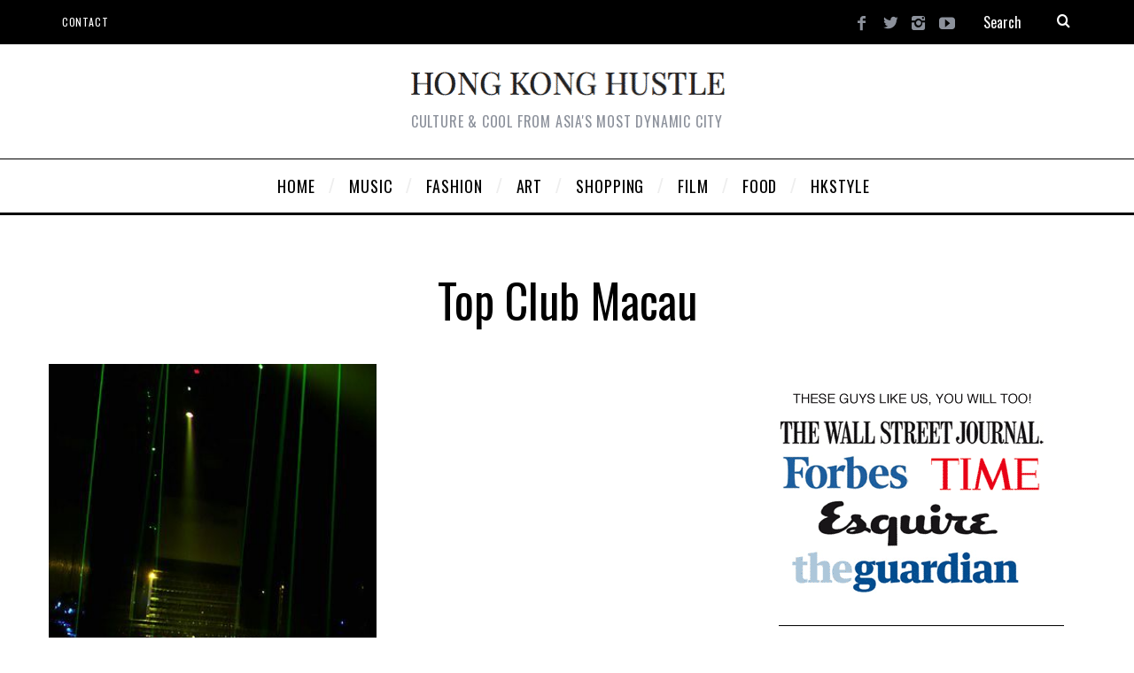

--- FILE ---
content_type: text/html; charset=UTF-8
request_url: https://www.hongkonghustle.com/tag/top-club-macau/
body_size: 15267
content:
<!DOCTYPE html>
<!--[if lt IE 9]><html lang="en-US" class="oldie"><![endif]-->
<!--[if (gte IE 9) | !(IE)]><!--><html lang="en-US" class="modern"><!--<![endif]-->
<head>
<meta charset="UTF-8" />
<meta name="viewport" content="width=device-width, initial-scale=1" />
<!--[if IE]><meta http-equiv='X-UA-Compatible' content='IE=edge,chrome=1'><![endif]-->

	<!-- This site is optimized with the Yoast SEO plugin v15.5 - https://yoast.com/wordpress/plugins/seo/ -->
	<title>top club macau Archives | Hong Kong Hustle</title>
	<meta name="robots" content="noindex, follow" />
	<meta property="og:locale" content="en_US" />
	<meta property="og:type" content="article" />
	<meta property="og:title" content="top club macau Archives | Hong Kong Hustle" />
	<meta property="og:url" content="https://www.hongkonghustle.com/tag/top-club-macau/" />
	<meta property="og:site_name" content="Hong Kong Hustle" />
	<script type="application/ld+json" class="yoast-schema-graph">{"@context":"https://schema.org","@graph":[{"@type":"WebSite","@id":"https://www.hongkonghustle.com/#website","url":"https://www.hongkonghustle.com/","name":"Hong Kong Hustle","description":"Culture &amp; Cool from Asia&#039;s most dynamic city","potentialAction":[{"@type":"SearchAction","target":"https://www.hongkonghustle.com/?s={search_term_string}","query-input":"required name=search_term_string"}],"inLanguage":"en-US"},{"@type":"CollectionPage","@id":"https://www.hongkonghustle.com/tag/top-club-macau/#webpage","url":"https://www.hongkonghustle.com/tag/top-club-macau/","name":"top club macau Archives | Hong Kong Hustle","isPartOf":{"@id":"https://www.hongkonghustle.com/#website"},"inLanguage":"en-US","potentialAction":[{"@type":"ReadAction","target":["https://www.hongkonghustle.com/tag/top-club-macau/"]}]}]}</script>
	<!-- / Yoast SEO plugin. -->


<link rel='dns-prefetch' href='//www.hongkonghustle.com' />
<link rel='dns-prefetch' href='//fonts.googleapis.com' />
<link rel='dns-prefetch' href='//s.w.org' />
<link rel='preconnect' href='https://fonts.gstatic.com' crossorigin />
<link rel="alternate" type="application/rss+xml" title="Hong Kong Hustle &raquo; Feed" href="https://www.hongkonghustle.com/feed/" />
<link rel="alternate" type="application/rss+xml" title="Hong Kong Hustle &raquo; Comments Feed" href="https://www.hongkonghustle.com/comments/feed/" />
<link rel="alternate" type="text/calendar" title="Hong Kong Hustle &raquo; iCal Feed" href="https://www.hongkonghustle.com/events/?ical=1" />
<link rel="alternate" type="application/rss+xml" title="Hong Kong Hustle &raquo; top club macau Tag Feed" href="https://www.hongkonghustle.com/tag/top-club-macau/feed/" />
		<script type="text/javascript">
			window._wpemojiSettings = {"baseUrl":"https:\/\/s.w.org\/images\/core\/emoji\/13.0.0\/72x72\/","ext":".png","svgUrl":"https:\/\/s.w.org\/images\/core\/emoji\/13.0.0\/svg\/","svgExt":".svg","source":{"concatemoji":"https:\/\/www.hongkonghustle.com\/wp-includes\/js\/wp-emoji-release.min.js?ver=932edce6f62bddf353671b5eabbd5d88"}};
			!function(e,a,t){var n,r,o,i=a.createElement("canvas"),p=i.getContext&&i.getContext("2d");function s(e,t){var a=String.fromCharCode;p.clearRect(0,0,i.width,i.height),p.fillText(a.apply(this,e),0,0);e=i.toDataURL();return p.clearRect(0,0,i.width,i.height),p.fillText(a.apply(this,t),0,0),e===i.toDataURL()}function c(e){var t=a.createElement("script");t.src=e,t.defer=t.type="text/javascript",a.getElementsByTagName("head")[0].appendChild(t)}for(o=Array("flag","emoji"),t.supports={everything:!0,everythingExceptFlag:!0},r=0;r<o.length;r++)t.supports[o[r]]=function(e){if(!p||!p.fillText)return!1;switch(p.textBaseline="top",p.font="600 32px Arial",e){case"flag":return s([127987,65039,8205,9895,65039],[127987,65039,8203,9895,65039])?!1:!s([55356,56826,55356,56819],[55356,56826,8203,55356,56819])&&!s([55356,57332,56128,56423,56128,56418,56128,56421,56128,56430,56128,56423,56128,56447],[55356,57332,8203,56128,56423,8203,56128,56418,8203,56128,56421,8203,56128,56430,8203,56128,56423,8203,56128,56447]);case"emoji":return!s([55357,56424,8205,55356,57212],[55357,56424,8203,55356,57212])}return!1}(o[r]),t.supports.everything=t.supports.everything&&t.supports[o[r]],"flag"!==o[r]&&(t.supports.everythingExceptFlag=t.supports.everythingExceptFlag&&t.supports[o[r]]);t.supports.everythingExceptFlag=t.supports.everythingExceptFlag&&!t.supports.flag,t.DOMReady=!1,t.readyCallback=function(){t.DOMReady=!0},t.supports.everything||(n=function(){t.readyCallback()},a.addEventListener?(a.addEventListener("DOMContentLoaded",n,!1),e.addEventListener("load",n,!1)):(e.attachEvent("onload",n),a.attachEvent("onreadystatechange",function(){"complete"===a.readyState&&t.readyCallback()})),(n=t.source||{}).concatemoji?c(n.concatemoji):n.wpemoji&&n.twemoji&&(c(n.twemoji),c(n.wpemoji)))}(window,document,window._wpemojiSettings);
		</script>
		<style type="text/css">
img.wp-smiley,
img.emoji {
	display: inline !important;
	border: none !important;
	box-shadow: none !important;
	height: 1em !important;
	width: 1em !important;
	margin: 0 .07em !important;
	vertical-align: -0.1em !important;
	background: none !important;
	padding: 0 !important;
}
</style>
	<link rel='stylesheet' id='tribe-common-skeleton-style-css'  href='https://www.hongkonghustle.com/wp-content/plugins/the-events-calendar/common/src/resources/css/common-skeleton.min.css?ver=4.10.2' type='text/css' media='all' />
<link rel='stylesheet' id='tribe-tooltip-css'  href='https://www.hongkonghustle.com/wp-content/plugins/the-events-calendar/common/src/resources/css/tooltip.min.css?ver=4.10.2' type='text/css' media='all' />
<link rel='stylesheet' id='wp-block-library-css'  href='https://www.hongkonghustle.com/wp-includes/css/dist/block-library/style.min.css?ver=932edce6f62bddf353671b5eabbd5d88' type='text/css' media='all' />
<style id='wp-block-library-inline-css' type='text/css'>
.has-text-align-justify{text-align:justify;}
</style>
<link rel='stylesheet' id='sc-frontend-style-css'  href='https://www.hongkonghustle.com/wp-content/plugins/shortcodes-indep/css/frontend-style.css?ver=932edce6f62bddf353671b5eabbd5d88' type='text/css' media='all' />
<link rel='stylesheet' id='main-style-css'  href='https://www.hongkonghustle.com/wp-content/themes/simplemag/style.css?ver=932edce6f62bddf353671b5eabbd5d88' type='text/css' media='all' />
<link rel='stylesheet' id='woodojo_tabs-css'  href='https://www.hongkonghustle.com/wp-content/plugins/woodojo/bundled/woodojo-tabs/assets/css/style.css?ver=932edce6f62bddf353671b5eabbd5d88' type='text/css' media='all' />
<link rel="preload" as="style" href="https://fonts.googleapis.com/css?family=Oswald%7CLato&#038;display=swap&#038;ver=1609206769" /><link rel="stylesheet" href="https://fonts.googleapis.com/css?family=Oswald%7CLato&#038;display=swap&#038;ver=1609206769" media="print" onload="this.media='all'"><noscript><link rel="stylesheet" href="https://fonts.googleapis.com/css?family=Oswald%7CLato&#038;display=swap&#038;ver=1609206769" /></noscript><link rel='stylesheet' id='jetpack_css-css'  href='https://www.hongkonghustle.com/wp-content/plugins/jetpack/css/jetpack.css?ver=9.2.4' type='text/css' media='all' />
<script type='text/javascript' src='https://www.hongkonghustle.com/wp-includes/js/jquery/jquery.js?ver=1.12.4-wp' id='jquery-core-js'></script>
<script type='text/javascript' src='https://www.hongkonghustle.com/wp-content/plugins/woodojo/bundled/woodojo-tabs/assets/js/functions.js?ver=1.0.0' id='woodojo_tabs-js'></script>
<script type='text/javascript' src='https://www.hongkonghustle.com/wp-content/plugins/google-analyticator/external-tracking.min.js?ver=6.5.4' id='ga-external-tracking-js'></script>
<link rel="https://api.w.org/" href="https://www.hongkonghustle.com/wp-json/" /><link rel="alternate" type="application/json" href="https://www.hongkonghustle.com/wp-json/wp/v2/tags/3586" /><link rel="EditURI" type="application/rsd+xml" title="RSD" href="https://www.hongkonghustle.com/xmlrpc.php?rsd" />
<link rel="wlwmanifest" type="application/wlwmanifest+xml" href="https://www.hongkonghustle.com/wp-includes/wlwmanifest.xml" /> 

<meta name="framework" content="Redux 4.1.24" /><meta name="tec-api-version" content="v1"><meta name="tec-api-origin" content="https://www.hongkonghustle.com"><link rel="https://theeventscalendar.com/" href="https://www.hongkonghustle.com/wp-json/tribe/events/v1/events/?tags=top-club-macau" /><style type="text/css">
.header .logo{max-width:360px;}
.lines-button .lines, .lines-button .lines:after, .lines-button .lines:before{background:#ffffff;}
.top-strip .search-form input,.top-strip .search-form button,.top-strip .mobile-search-button{color:#ffffff}
.main-menu .sub-links .active-link,
.main-menu .mega-menu-item:hover .item-title a,
.main-menu > ul > .sub-menu-columns > .sub-menu > .sub-links > li > a {color:#ffcc0d;}
.main-menu .sub-menu-two-columns > .sub-menu > .sub-links li a:after {background-color:#ffcc0d;}
.main-menu .posts-loading:after {border-top-color:#ffcc0d;border-bottom-color:#ffcc0d;}
.secondary-menu ul > li:hover > a {color:#ffcc0d;}
.main-menu > ul > .link-arrow > a:after {border-color:transparent transparent #ffcc0d;}
.main-menu > ul > li > .sub-menu {border-top-color:#ffcc0d;}
.main-menu .mega-menu-container .mega-menu-posts-title:hover:after{color:#ffffff;}
.modern .content-over-image-tint .entry-image:before,
.modern .content-over-image-tint.full-width-image:before{opacity:0.0;}
.modern .content-over-image-tint:hover .entry-image:before,
.modern .content-over-image-tint.full-width-image:hover:before,
.modern .content-over-image-tint .gallery-item:not(.slick-active) .entry-image:before{opacity:0.7;}
.sidebar .widget{border-bottom:1px solid #000;}
.footer-sidebar .widget_rss li:after,
.footer-sidebar .widget_pages li:after,
.footer-sidebar .widget_nav_menu li:after,
.footer-sidebar .widget_categories ul li:after,
.footer-sidebar .widget_recent_entries li:after,
.footer-sidebar .widget_recent_comments li:after{background-color:#585b61;}
.entry-title {text-transform:capitalize;}
@media only screen and (min-width: 960px) {.full-width-media .gallery-carousel,.full-width-media .gallery-carousel .gallery-item{height:580px;}}
/* Custom CSS */
.global-sliders {
opacity: 1.0 !important;
}

.posts-slider .entry-title {
visibility: hidden;
}
</style>
<link rel="icon" href="https://www.hongkonghustle.com/wp-content/uploads/2017/03/cropped-hong-kong-hustle-hongkonghustle-logo-2-32x32.gif" sizes="32x32" />
<link rel="icon" href="https://www.hongkonghustle.com/wp-content/uploads/2017/03/cropped-hong-kong-hustle-hongkonghustle-logo-2-192x192.gif" sizes="192x192" />
<link rel="apple-touch-icon" href="https://www.hongkonghustle.com/wp-content/uploads/2017/03/cropped-hong-kong-hustle-hongkonghustle-logo-2-180x180.gif" />
<meta name="msapplication-TileImage" content="https://www.hongkonghustle.com/wp-content/uploads/2017/03/cropped-hong-kong-hustle-hongkonghustle-logo-2-270x270.gif" />
<!-- Google Analytics Tracking by Google Analyticator 6.5.4: http://www.videousermanuals.com/google-analyticator/ -->
<script type="text/javascript">
    var analyticsFileTypes = [''];
    var analyticsSnippet = 'disabled';
    var analyticsEventTracking = 'enabled';
</script>
<script type="text/javascript">
	(function(i,s,o,g,r,a,m){i['GoogleAnalyticsObject']=r;i[r]=i[r]||function(){
	(i[r].q=i[r].q||[]).push(arguments)},i[r].l=1*new Date();a=s.createElement(o),
	m=s.getElementsByTagName(o)[0];a.async=1;a.src=g;m.parentNode.insertBefore(a,m)
	})(window,document,'script','//www.google-analytics.com/analytics.js','ga');
	ga('create', 'UA-1689596-1', 'auto');

	ga('set', 'anonymizeIp', true);
 
	ga('send', 'pageview');
</script>
<style id="ti_option-dynamic-css" title="dynamic-css" class="redux-options-output">.menu-item a, .entry-meta, .see-more span, .read-more, .read-more-link, .nav-title, .related-posts-tabs li a, #submit, input, textarea, .copyright, .copyright a{font-family:Oswald;font-weight:normal;font-style:normal;font-display:swap;}.secondary-menu > ul > li{font-size:12px;font-display:swap;}.main-menu > ul > li{font-size:18px;font-display:swap;}h1, h2, h3, h4, h5, h6, .main-menu .item-title a, .widget_pages, .widget_categories, .widget_nav_menu, .tagline, .sub-title, .entry-note, .manual-excerpt, .single-post.ltr:not(.woocommerce) .entry-content > p:first-of-type:first-letter, .sc-dropcap, .single-author-box .vcard, .comment-author, .comment-meta, .comment-reply-link, #respond label, #wp-calendar tbody, .latest-reviews .score-line i, .score-box .total{font-family:Oswald;font-weight:normal;font-style:normal;font-display:swap;}.section-title, .classic-layout .entry-title{font-size:48px;font-display:swap;}.entries .post-item .entry-title, .media-post-item .entry-title{font-size:24px;font-display:swap;}.page-title{font-size:52px;font-display:swap;}body, p{font-family:Lato;font-weight:normal;font-style:normal;font-display:swap;}.page .entry-content, .single .entry-content, .home-section div.entry-summary{line-height:28px;font-size:18px;font-display:swap;}.score-line, .rating-total-indicator .sides span, .widget_ti_most_commented span{background-color:#ffffff;}.comment-list .bypostauthor .avatar, .post-item .content-loading .load-media-content:before, .media-posts .content-loading .load-media-content:before, .post-item .content-loading .load-media-content:after, .media-posts .content-loading .load-media-content:after{border-color:#ffffff;}.widget_ti_most_commented span i:before{border-top-color:#ffffff;}.score-line span i, .widget_ti_most_commented span i{color:#000000;}#masthead{background-color:#ffffff;}.top-strip, .secondary-menu .sub-menu, .top-strip .search-form input[type="text"], .top-strip .social li ul{background-color:#000000;}.top-strip{border-bottom:0px solid #000;}.secondary-menu a{color:#ffffff;}.secondary-menu a:hover{color:#ffcc0d;}.top-strip .social li a{color:#8c919b;}.main-menu-container,.sticky-active .main-menu-fixed{background-color:#ffffff;}.main-menu > ul > li{color:#000;}.main-menu > ul > li:hover{color:#333;}.main-menu > ul > li > a > span:after{color:#eeeeee;}.main-menu-container{border-top:1px solid #000;}.main-menu-container{border-bottom:3px solid #000;}.main-menu .sub-menu{background-color:#000000;}.main-menu .sub-menu li a, .main-menu .mega-menu-container .mega-menu-posts-title{color:#ffffff;}.main-menu .sub-menu li a:hover, .main-menu .mega-menu-container .mega-menu-posts-title:hover{color:#ffcc0d;}.modern .content-over-image-tint .entry-image:before, .modern .content-over-image-tint.full-width-image:before{background-color:transparent;}.sidebar{border-top:1px none #000;border-bottom:1px none #000;border-left:1px none #000;border-right:1px none #000;}.slide-dock{background-color:#000000;}.slide-dock h3, .slide-dock p{color:#000000;}.slide-dock .entry-meta a, .slide-dock h4 a{color:#000000;}.footer-sidebar, .footer-sidebar .widget_ti_most_commented li a, .footer-sidebar .widget-slider .widget-post-details .widget-post-category, .footer-sidebar .widget-posts-classic-entries .widget-post-details .widget-post-category, .footer-sidebar .widget-posts-entries .widget-post-item:not(:nth-child(1)) .widget-post-details{background-color:#242628;}.footer-sidebar .widget_ti_latest_comments .comment-text:after{border-bottom-color:#242628;}.footer-sidebar .widget_ti_most_commented span i{color:#242628;}.footer-sidebar .widget h3{color:#ffcc0d;}.footer-sidebar .rating-total-indicator .sides span, .footer-sidebar .widget_ti_most_commented span{background-color:#ffcc0d;}.footer-sidebar .widget_ti_most_commented span i:before{border-top-color:#ffcc0d;}.footer-sidebar, .footer-sidebar button, .footer-sidebar select, .footer-sidebar input,  .footer-sidebar input[type="submit"]{color:#8c919b;}.footer-sidebar input, .footer-sidebar select, .footer-sidebar input[type="submit"]{border-color:#8c919b;}.footer-sidebar .widget_ti_latest_comments .comment-text:before{border-bottom-color:#8c919b;}.footer-sidebar .widget a{color:#8c919b;}.footer-sidebar .widget a:hover{color:#ffcc0d;}.widget-area-2, .widget-area-3, .footer-sidebar .widget{border-top:1px dotted #585b61;border-bottom:1px dotted #585b61;border-left:1px dotted #585b61;border-right:1px dotted #585b61;}.full-width-sidebar{background-color:#ffffff;}.full-width-sidebar, .full-width-sidebar a{color:#000000;}.copyright{background-color:#222222;}.copyright, .copyright a{color:#8c919b;}</style></head>

<body data-rsssl=1 class="archive tag tag-top-club-macau tag-3586 tribe-no-js ltr layout-full">
    
    <section class="no-print top-strip">
        
                
        <div class="wrapper clearfix">

            
<div class="search-form">
    <form method="get" id="searchform" action="https://www.hongkonghustle.com/" role="search">
        <input type="text" name="s" id="s" value="Search" onfocus="if(this.value=='Search')this.value='';" onblur="if(this.value=='')this.value='Search';" />
        <button type="submit">
            <i class="icomoon-search"></i>
        </button>
    </form>
    
    <div class="mobile-search-button"></div>
</div><ul class="social">
		<li><a href="#" class="icomoon-share social-share-link"></a>
			<ul><li><a href="https://www.facebook.com/hongkonghustle" class="icomoon-facebook" target="_blank"></a></li><li><a href="https://twitter.com/hongkonghustle/" class="icomoon-twitter" target="_blank"></a></li><li><a href="https://www.instagram.com/hongkonghustle/" class="icomoon-instagram" target="_blank"></a></li><li><a href="https://www.youtube.com/user/HongKongHustle/videos" class="icomoon-youtube" target="_blank"></a></li>		</ul>
		</li>
	</ul>
            
            <nav class="secondary-menu"><ul id="menu-hustlesecond" class="menu"><li id="menu-item-22193" class="menu-item menu-item-type-post_type menu-item-object-page menu-item-22193"><a href="https://www.hongkonghustle.com/contact/">Contact</a></li>
</ul></nav>
            <a href="#" id="mobile-menu-toggle" class="lines-button">
                <span class="lines"></span>
            </a>

        </div><!-- .wrapper -->
        
    </section><!-- .top-strip -->
    

    <section id="site">
        
                <div id="pageslide" class="mobilewhite"><!-- Sidebar in Mobile View --></div>
        
        <div class="site-content">
    
            <header id="masthead" role="banner" class="clearfix">
                
                                <div id="branding" class="anmtd">
                    <div class="wrapper">
                    
<div class="header header-default">
            <a class="logo" href="https://www.hongkonghustle.com">
            <img src="https://www.hongkonghustle.com/wp-content/uploads/2014/12/hongkonghustle-hk-hong-kong-best-blog.png" alt="Hong Kong Hustle - Culture &amp; Cool from Asia&#039;s most dynamic city" width="360" height="30" />
        </a><!-- Logo -->
    
        <span class="tagline">Culture &amp; Cool from Asia&#039;s most dynamic city</span>
    </div><!-- .header-default -->                    </div><!-- .wrapper -->
                </div><!-- #branding -->
                                
				<div class="no-print anmtd main-menu-container" role="navigation"><nav class="wrapper main-menu"><ul id="menu-hustletop" class="menu"><li id="menu-item-5084" class="HOMESLICE menu-item menu-item-type-custom menu-item-object-custom"><a href="https://hongkonghustle.com/"><span>HOME</span></a></li>
<li id="menu-item-5087" class="menu-item menu-item-type-taxonomy menu-item-object-category"><a href="https://www.hongkonghustle.com/category/music/"><span>MUSIC</span></a><div class="sub-menu"><div class="sub-posts"><div class="mega-menu-container"><ul class="mega-menu-posts">
                                        <li class="mega-menu-item">
                                            <figure>
                                                <a href="https://www.hongkonghustle.com/music/24946/outlook-music-festival-hong-kong-hk/"><img src="https://www.hongkonghustle.com/wp-content/uploads/2017/04/outlook-music-festival-hk-hong-kong-2017-ticket-370x247.gif" alt="Outlook Music Festival returns in May 2017!" width="370" height="247" /></a>
                                            </figure>
                                            <div class="item-title">
                                                <a href="https://www.hongkonghustle.com/music/24946/outlook-music-festival-hong-kong-hk/">Outlook Music Festival returns in May 2017!</a>
                                            </div>
                                        </li>
                                        <li class="mega-menu-item">
                                            <figure>
                                                <a href="https://www.hongkonghustle.com/music/24724/pharcyde-hk-hong-kong/"><img src="https://www.hongkonghustle.com/wp-content/uploads/2017/04/pharcyde-bizarre-ride-hk-hong_kong-hop-hop-fly-3-370x247.jpg" alt="Hip Hop legends The Pharcyde at FLY!" width="370" height="247" /></a>
                                            </figure>
                                            <div class="item-title">
                                                <a href="https://www.hongkonghustle.com/music/24724/pharcyde-hk-hong-kong/">Hip Hop legends The Pharcyde at FLY!</a>
                                            </div>
                                        </li>
                                        <li class="mega-menu-item">
                                            <figure>
                                                <a href="https://www.hongkonghustle.com/music/24680/sonar-hong-kong-music-festival-hk/"><img src="https://www.hongkonghustle.com/wp-content/uploads/2017/03/sonar-hong-kong-hk-music-festival-2017-ticket-330x220.gif" alt="Sonar Hong Kong debuts April 1st!" width="330" height="220" /></a>
                                            </figure>
                                            <div class="item-title">
                                                <a href="https://www.hongkonghustle.com/music/24680/sonar-hong-kong-music-festival-hk/">Sonar Hong Kong debuts April 1st!</a>
                                            </div>
                                        </li></ul></div></div></div>
</li>
<li id="menu-item-5088" class="menu-item menu-item-type-taxonomy menu-item-object-category"><a href="https://www.hongkonghustle.com/category/fashion/"><span>FASHION</span></a><div class="sub-menu"><div class="sub-posts"><div class="mega-menu-container"><ul class="mega-menu-posts">
                                        <li class="mega-menu-item">
                                            <figure>
                                                <a href="https://www.hongkonghustle.com/fashion/24545/kim-jones-lv-louis-vuitton-pop-up/"><img src="https://www.hongkonghustle.com/wp-content/uploads/2017/03/kim-jones-louis-vuitton-chapman-brothers-supreme-hk-hong-kong-china-330x220.jpg" alt="Kim Jones presides at Louis Vuitton pop-up!" width="330" height="220" /></a>
                                            </figure>
                                            <div class="item-title">
                                                <a href="https://www.hongkonghustle.com/fashion/24545/kim-jones-lv-louis-vuitton-pop-up/">Kim Jones presides at Louis Vuitton pop-up!</a>
                                            </div>
                                        </li>
                                        <li class="mega-menu-item">
                                            <figure>
                                                <a href="https://www.hongkonghustle.com/fashion/23936/lane-crawford-next-new/"><img src="https://www.hongkonghustle.com/wp-content/uploads/2016/03/lane-crawford-next-new-hk-china-2016-hong-kong-1-330x220.jpg" alt="Lane Crawford &#8211; Next New &#8211; Wants You!" width="330" height="220" /></a>
                                            </figure>
                                            <div class="item-title">
                                                <a href="https://www.hongkonghustle.com/fashion/23936/lane-crawford-next-new/">Lane Crawford &#8211; Next New &#8211; Wants You!</a>
                                            </div>
                                        </li>
                                        <li class="mega-menu-item">
                                            <figure>
                                                <a href="https://www.hongkonghustle.com/fashion/23823/woaw-store-hk-midwest-vintage/"><img src="https://www.hongkonghustle.com/wp-content/uploads/2016/01/WoawWest-woaw-store-hong-kong-hk-kevin-poon-midwest-330x220.jpg" alt="Woaw x Midwest &#8211;  WoawWest collection" width="330" height="220" /></a>
                                            </figure>
                                            <div class="item-title">
                                                <a href="https://www.hongkonghustle.com/fashion/23823/woaw-store-hk-midwest-vintage/">Woaw x Midwest &#8211;  WoawWest collection</a>
                                            </div>
                                        </li></ul></div></div></div>
</li>
<li id="menu-item-5089" class="menu-item menu-item-type-taxonomy menu-item-object-category"><a href="https://www.hongkonghustle.com/category/art-design/"><span>ART</span></a><div class="sub-menu"><div class="sub-posts"><div class="mega-menu-container"><ul class="mega-menu-posts">
                                        <li class="mega-menu-item">
                                            <figure>
                                                <a href="https://www.hongkonghustle.com/art-design/24585/stretch-armstrong-no-sleep-book/"><img src="https://www.hongkonghustle.com/wp-content/uploads/2017/03/stretch-armstrong-no-sleep-book-ny-nightlife-nyc-new-york-club-330x220.jpg" alt="NY nightlife legends on club culture of the 80&#8217;s &#038; 90&#8217;s!" width="330" height="220" /></a>
                                            </figure>
                                            <div class="item-title">
                                                <a href="https://www.hongkonghustle.com/art-design/24585/stretch-armstrong-no-sleep-book/">NY nightlife legends on club culture of the 80&#8217;s &#038; 90&#8217;s!</a>
                                            </div>
                                        </li>
                                        <li class="mega-menu-item">
                                            <figure>
                                                <a href="https://www.hongkonghustle.com/art-design/24556/simon-birch-14th-factory/"><img src="https://www.hongkonghustle.com/wp-content/uploads/2017/03/simon-birch-14th-factory-art-exhibit-los-angeles-LA-HK-2-330x220.jpg" alt="Simon Birch&#8217;s 14th Factory launching in L.A.!" width="330" height="220" /></a>
                                            </figure>
                                            <div class="item-title">
                                                <a href="https://www.hongkonghustle.com/art-design/24556/simon-birch-14th-factory/">Simon Birch&#8217;s 14th Factory launching in L.A.!</a>
                                            </div>
                                        </li>
                                        <li class="mega-menu-item">
                                            <figure>
                                                <a href="https://www.hongkonghustle.com/art-design/24233/paul-sunga-photographer-exhibit/"><img src="https://www.hongkonghustle.com/wp-content/uploads/2016/09/paul-sunga-s-photographer-hong-kong-hk-worth-it-exhibit-photo-673-330x220.jpg" alt="&#8220;Worth It&#8221; photo exhibit by Paul S. &#8211; Thursday!" width="330" height="220" /></a>
                                            </figure>
                                            <div class="item-title">
                                                <a href="https://www.hongkonghustle.com/art-design/24233/paul-sunga-photographer-exhibit/">&#8220;Worth It&#8221; photo exhibit by Paul S. &#8211; Thursday!</a>
                                            </div>
                                        </li></ul></div></div></div>
</li>
<li id="menu-item-5091" class="menu-item menu-item-type-taxonomy menu-item-object-category"><a href="https://www.hongkonghustle.com/category/shopping/"><span>SHOPPING</span></a><div class="sub-menu"><div class="sub-posts"><div class="mega-menu-container"><ul class="mega-menu-posts">
                                        <li class="mega-menu-item">
                                            <figure>
                                                <a href="https://www.hongkonghustle.com/shopping/24279/dji-flagship-store-hong-kong-hk/"><img src="https://www.hongkonghustle.com/wp-content/uploads/2016/09/DJI-hong-kong-flagship-store-hk-address-535-jaffe-road-causeway-bay-330x220.jpg" alt="DJI Hong Kong flagship store landing in Causeway Bay!" width="330" height="220" /></a>
                                            </figure>
                                            <div class="item-title">
                                                <a href="https://www.hongkonghustle.com/shopping/24279/dji-flagship-store-hong-kong-hk/">DJI Hong Kong flagship store landing in Causeway Bay!</a>
                                            </div>
                                        </li>
                                        <li class="mega-menu-item">
                                            <figure>
                                                <a href="https://www.hongkonghustle.com/shopping/23498/hitchhike-hk-the-pulse-hong-kong/"><img src="https://www.hongkonghustle.com/wp-content/uploads/2015/09/Hitchhike-hk-hong-kong-pulse-market-festival-330x220.gif" alt="Hitchhike HK takes over The Pulse!" width="330" height="220" /></a>
                                            </figure>
                                            <div class="item-title">
                                                <a href="https://www.hongkonghustle.com/shopping/23498/hitchhike-hk-the-pulse-hong-kong/">Hitchhike HK takes over The Pulse!</a>
                                            </div>
                                        </li>
                                        <li class="mega-menu-item">
                                            <figure>
                                                <a href="https://www.hongkonghustle.com/shopping/22006/page-one-book-store-harbour-city-hk/"><img src="https://www.hongkonghustle.com/wp-content/uploads/2014/11/page-one-bookstore-hk-hong-kong-book-330x220.jpg" alt="Page One Harbour City &#8211; bookstore of the future?" width="330" height="220" /></a>
                                            </figure>
                                            <div class="item-title">
                                                <a href="https://www.hongkonghustle.com/shopping/22006/page-one-book-store-harbour-city-hk/">Page One Harbour City &#8211; bookstore of the future?</a>
                                            </div>
                                        </li></ul></div></div></div>
</li>
<li id="menu-item-5092" class="menu-item menu-item-type-taxonomy menu-item-object-category"><a href="https://www.hongkonghustle.com/category/movies/"><span>FILM</span></a><div class="sub-menu"><div class="sub-posts"><div class="mega-menu-container"><ul class="mega-menu-posts">
                                        <li class="mega-menu-item">
                                            <figure>
                                                <a href="https://www.hongkonghustle.com/movies/23786/g-dragon-wong-kar-wai-film/"><img src="https://www.hongkonghustle.com/wp-content/uploads/2016/01/g-dragon-wong-kar-wai-movie-film-gd-big-bang-k-pop-2-330x220.jpg" alt="G-Dragon x Wong Kar Wai?" width="330" height="220" /></a>
                                            </figure>
                                            <div class="item-title">
                                                <a href="https://www.hongkonghustle.com/movies/23786/g-dragon-wong-kar-wai-film/">G-Dragon x Wong Kar Wai?</a>
                                            </div>
                                        </li>
                                        <li class="mega-menu-item">
                                            <figure>
                                                <a href="https://www.hongkonghustle.com/movies/23655/volcom-psychic-migrations-film-premier/"><img src="https://www.hongkonghustle.com/wp-content/uploads/2015/11/volcom-psychic-migrations-hong-kong-premier-hk-1050-330x220.jpg" alt="Volcom&#8217;s &#8220;Psychic Migrations&#8221; film premier!" width="330" height="220" /></a>
                                            </figure>
                                            <div class="item-title">
                                                <a href="https://www.hongkonghustle.com/movies/23655/volcom-psychic-migrations-film-premier/">Volcom&#8217;s &#8220;Psychic Migrations&#8221; film premier!</a>
                                            </div>
                                        </li>
                                        <li class="mega-menu-item">
                                            <figure>
                                                <a href="https://www.hongkonghustle.com/movies/15776/bends-flora-lau-hong-kong-movie-hk-carina-chen-kun-christopher-doyle/"><img src="https://www.hongkonghustle.com/wp-content/uploads/2013/11/Carina-lau-bends-movie-hong-kong-hk-film-330x220.jpg" alt="Exclusive interview with &#8220;Bends&#8221; director Flora Lau" width="330" height="220" /></a>
                                            </figure>
                                            <div class="item-title">
                                                <a href="https://www.hongkonghustle.com/movies/15776/bends-flora-lau-hong-kong-movie-hk-carina-chen-kun-christopher-doyle/">Exclusive interview with &#8220;Bends&#8221; director Flora Lau</a>
                                            </div>
                                        </li></ul></div></div></div>
</li>
<li id="menu-item-5093" class="menu-item menu-item-type-taxonomy menu-item-object-category"><a href="https://www.hongkonghustle.com/category/food/"><span>FOOD</span></a><div class="sub-menu"><div class="sub-posts"><div class="mega-menu-container"><ul class="mega-menu-posts">
                                        <li class="mega-menu-item">
                                            <figure>
                                                <a href="https://www.hongkonghustle.com/food/21981/hong-kong-style-bbq-hk/"><img src="https://www.hongkonghustle.com/wp-content/uploads/2014/10/hk-style-bbq-hong-kong-665-330x220.jpg" alt="What&#8217;s a Hong Kong style BBQ?" width="330" height="220" /></a>
                                            </figure>
                                            <div class="item-title">
                                                <a href="https://www.hongkonghustle.com/food/21981/hong-kong-style-bbq-hk/">What&#8217;s a Hong Kong style BBQ?</a>
                                            </div>
                                        </li>
                                        <li class="mega-menu-item">
                                            <figure>
                                                <a href="https://www.hongkonghustle.com/food/18206/soho-macau-city-of-dreams-din-tai-fung/"><img src="https://www.hongkonghustle.com/wp-content/uploads/2014/08/soho-macau-city-of-dreams-din-tai-fung-macao-330x220.jpg" alt="Macau&#8217;s new dining destination? SOHO!" width="330" height="220" /></a>
                                            </figure>
                                            <div class="item-title">
                                                <a href="https://www.hongkonghustle.com/food/18206/soho-macau-city-of-dreams-din-tai-fung/">Macau&#8217;s new dining destination? SOHO!</a>
                                            </div>
                                        </li>
                                        <li class="mega-menu-item">
                                            <figure>
                                                <a href="https://www.hongkonghustle.com/food/17562/hello-kitty-40th-anniversary-ramen-iroha-pop-up/"><img src="https://www.hongkonghustle.com/wp-content/uploads/2014/04/hello-kitty-ramen-hong-kong-pop-up-40th-anniversary-330x220.jpg" alt="Hello Kitty fans invade Causeway Bay!" width="330" height="220" /></a>
                                            </figure>
                                            <div class="item-title">
                                                <a href="https://www.hongkonghustle.com/food/17562/hello-kitty-40th-anniversary-ramen-iroha-pop-up/">Hello Kitty fans invade Causeway Bay!</a>
                                            </div>
                                        </li></ul></div></div></div>
</li>
<li id="menu-item-5940" class="HKSTYLE menu-item menu-item-type-taxonomy menu-item-object-category menu-item-has-children"><a href="https://www.hongkonghustle.com/category/hkstyle/"><span>HKSTYLE</span></a><div class="sub-menu"><div class="sub-posts"><div class="mega-menu-container"><ul class="mega-menu-posts">
                                        <li class="mega-menu-item">
                                            <figure>
                                                <a href="https://www.hongkonghustle.com/top-tourist-pick/6812/hong-kong-best-walks-romantic-hk-the-peak-tram-avenue-of-stars-west-kowloon-elements-mtr-station/"><img src="https://www.hongkonghustle.com/wp-content/uploads/2013/03/the_peak_walk_hong_kong_hk_best_romantic_spots-330x220.jpg" alt="Top 3 romantic city walks!" width="330" height="220" /></a>
                                            </figure>
                                            <div class="item-title">
                                                <a href="https://www.hongkonghustle.com/top-tourist-pick/6812/hong-kong-best-walks-romantic-hk-the-peak-tram-avenue-of-stars-west-kowloon-elements-mtr-station/">Top 3 romantic city walks!</a>
                                            </div>
                                        </li>
                                        <li class="mega-menu-item">
                                            <figure>
                                                <a href="https://www.hongkonghustle.com/local-culture/6634/cny-chinese-new-year-hong-kong-hk-victoria-park-lunar-fair-flower-market-causeway-bay-2013-apps-cushion-pillow-instagram/"><img src="https://www.hongkonghustle.com/wp-content/uploads/2013/02/instagram_facebook_cushion_pillow_cny_hk_2013-330x220.jpg" alt="Instagram cushion? Facebook pillow? CNY Hong Kong 2013!" width="330" height="220" /></a>
                                            </figure>
                                            <div class="item-title">
                                                <a href="https://www.hongkonghustle.com/local-culture/6634/cny-chinese-new-year-hong-kong-hk-victoria-park-lunar-fair-flower-market-causeway-bay-2013-apps-cushion-pillow-instagram/">Instagram cushion? Facebook pillow? CNY Hong Kong 2013!</a>
                                            </div>
                                        </li>
                                        <li class="mega-menu-item">
                                            <figure>
                                                <a href="https://www.hongkonghustle.com/local-culture/4998/gregory-kane-so-long-my-hong-kong-short-film-hk-tourist-attractions-every-day-life-swan-song/"><img src="https://www.hongkonghustle.com/wp-content/uploads/2012/11/so_long_my_hong_kong_gregory_kane_movie-330x220.jpg" alt="&#8220;So Long, My Hong Kong&#8221; by Gregory Kane" width="330" height="220" /></a>
                                            </figure>
                                            <div class="item-title">
                                                <a href="https://www.hongkonghustle.com/local-culture/4998/gregory-kane-so-long-my-hong-kong-short-film-hk-tourist-attractions-every-day-life-swan-song/">&#8220;So Long, My Hong Kong&#8221; by Gregory Kane</a>
                                            </div>
                                        </li></ul></div></div>
<ul class="sub-links">
	<li id="menu-item-5090" class="menu-item menu-item-type-taxonomy menu-item-object-category"><a href="https://www.hongkonghustle.com/category/local-culture/"><span>LOCAL CULTURE</span></a><div class="sub-menu"></div>
</li>
	<li id="menu-item-5507" class="menu-item menu-item-type-taxonomy menu-item-object-category"><a href="https://www.hongkonghustle.com/category/top-tourist-pick/"><span>TOP TOURIST PICK</span></a><div class="sub-menu"></div>
</li>
</ul>
</div>
</li>
</ul></nav></div>            
            </header><!-- #masthead -->
	<section id="content" role="main" class="clearfix anmtd">
    	<div class="wrapper">

		            
            <header class="entry-header page-header">
                <div class="title-with-sep page-title">
                    <h1 class="entry-title">
						                        top club macau                
                                            </h1>
                </div>
            </header>

                        
                        
			            <div class="grids">
                <div class="grid-8 column-1">
                                    
                                        
                                        
                    <div class="grids masonry-layout columns-size-2 entries">
                        
<article id="postid-627" class="grid-4 post-627 post type-post status-publish format-standard has-post-thumbnail hentry category-music tag-a-trak-club-cubic tag-a-trak-macau tag-club-cubic tag-cubic tag-cubic-macau tag-cubic-macau-club tag-dj-a-trak tag-dj-atrak-macau tag-dj-fatman-scoop tag-dj-fatman-scoop-macau tag-macau-clubs tag-macau-dj tag-macau-karaoke tag-macau-nightlife tag-top-club-macau post-item post-odd">
    
    <div class="post-item-inner">
    
        
            
                <div class="entry-image">
            <div class="entry-image-inner">

                <a href="https://www.hongkonghustle.com/music/627/dj-atrak-a-trak-cubic-club-macau-karaoke-fat-man-scoop-fatman-scoop-china-nightlife/" title="Cubic, Macau&#8217;s international night spot">
                    <span class="image-tint">
                        <img width="350" height="450" src="https://www.hongkonghustle.com/wp-content/uploads/2010/07/club_Cubic_Macau_karaoke.jpg" class="attachment-masonry-size size-masonry-size wp-post-image" alt="club_Cubic_Macau_karaoke" loading="lazy" srcset="https://www.hongkonghustle.com/wp-content/uploads/2010/07/club_Cubic_Macau_karaoke.jpg 350w, https://www.hongkonghustle.com/wp-content/uploads/2010/07/club_Cubic_Macau_karaoke-155x200.jpg 155w, https://www.hongkonghustle.com/wp-content/uploads/2010/07/club_Cubic_Macau_karaoke-194x250.jpg 194w" sizes="(max-width: 350px) 100vw, 350px" />                    </span>
                </a>

                
                
            </div>
        </div>
        

            <div class="entry-details">
                
                <header class="entry-header">
                    
                            
        <div class="entry-meta">
                        <span class="entry-category">
                <a href="https://www.hongkonghustle.com/category/music/" rel="category tag">Music &amp; DJs</a>            </span>
            
                            <time class="entry-date published" datetime="2009-05-16T23:40:19+08:00">May 16, 2009</time>
                <time class="updated" datetime="2013-11-19T13:22:31+08:00">November 19, 2013</time>
                    </div>

                       
                    
        <h2 class="entry-title">
            <a href="https://www.hongkonghustle.com/music/627/dj-atrak-a-trak-cubic-club-macau-karaoke-fat-man-scoop-fatman-scoop-china-nightlife/" rel="bookmark">Cubic, Macau&#8217;s international night spot</a>
        </h2>

                        
                            
    
                </header>

                        
                <div class="entry-summary">
            <p>Top tier d.j.s have a new stop on the regional party circuit. Over the last six months Cubic has established itself as the prime&#8230;</p>
        </div>
            
    
                <footer class="entry-footer">
                    
                                        
                    
                </footer>
                
            </div>

        
    </div>
    
</article>                    </div>
                    
                    					
				                </div><!-- .grid-8 -->
            
                
<div class="grid-4 column-2">
    <aside class="sidebar" role="complementary">
        <div id="text-522080846" class="widget widget_text">			<div class="textwidget"><img src="https://hongkonghustle.com/wp-content/uploads/2014/08/hong-kong-hustle-blog-hk-media.png" alt="hongkonghustle hong kong hustle hk blog"/></div>
		</div><div id="archives-6" class="widget widget_archive"><h3>Archives</h3>		<label class="screen-reader-text" for="archives-dropdown-6">Archives</label>
		<select id="archives-dropdown-6" name="archive-dropdown">
			
			<option value="">Select Month</option>
				<option value='https://www.hongkonghustle.com/date/2017/04/'> April 2017 </option>
	<option value='https://www.hongkonghustle.com/date/2017/03/'> March 2017 </option>
	<option value='https://www.hongkonghustle.com/date/2017/02/'> February 2017 </option>
	<option value='https://www.hongkonghustle.com/date/2017/01/'> January 2017 </option>
	<option value='https://www.hongkonghustle.com/date/2016/12/'> December 2016 </option>
	<option value='https://www.hongkonghustle.com/date/2016/11/'> November 2016 </option>
	<option value='https://www.hongkonghustle.com/date/2016/10/'> October 2016 </option>
	<option value='https://www.hongkonghustle.com/date/2016/09/'> September 2016 </option>
	<option value='https://www.hongkonghustle.com/date/2016/08/'> August 2016 </option>
	<option value='https://www.hongkonghustle.com/date/2016/07/'> July 2016 </option>
	<option value='https://www.hongkonghustle.com/date/2016/06/'> June 2016 </option>
	<option value='https://www.hongkonghustle.com/date/2016/05/'> May 2016 </option>
	<option value='https://www.hongkonghustle.com/date/2016/04/'> April 2016 </option>
	<option value='https://www.hongkonghustle.com/date/2016/03/'> March 2016 </option>
	<option value='https://www.hongkonghustle.com/date/2016/02/'> February 2016 </option>
	<option value='https://www.hongkonghustle.com/date/2016/01/'> January 2016 </option>
	<option value='https://www.hongkonghustle.com/date/2015/12/'> December 2015 </option>
	<option value='https://www.hongkonghustle.com/date/2015/11/'> November 2015 </option>
	<option value='https://www.hongkonghustle.com/date/2015/10/'> October 2015 </option>
	<option value='https://www.hongkonghustle.com/date/2015/09/'> September 2015 </option>
	<option value='https://www.hongkonghustle.com/date/2015/08/'> August 2015 </option>
	<option value='https://www.hongkonghustle.com/date/2015/07/'> July 2015 </option>
	<option value='https://www.hongkonghustle.com/date/2015/06/'> June 2015 </option>
	<option value='https://www.hongkonghustle.com/date/2015/05/'> May 2015 </option>
	<option value='https://www.hongkonghustle.com/date/2015/04/'> April 2015 </option>
	<option value='https://www.hongkonghustle.com/date/2015/03/'> March 2015 </option>
	<option value='https://www.hongkonghustle.com/date/2015/02/'> February 2015 </option>
	<option value='https://www.hongkonghustle.com/date/2015/01/'> January 2015 </option>
	<option value='https://www.hongkonghustle.com/date/2014/12/'> December 2014 </option>
	<option value='https://www.hongkonghustle.com/date/2014/11/'> November 2014 </option>
	<option value='https://www.hongkonghustle.com/date/2014/10/'> October 2014 </option>
	<option value='https://www.hongkonghustle.com/date/2014/09/'> September 2014 </option>
	<option value='https://www.hongkonghustle.com/date/2014/08/'> August 2014 </option>
	<option value='https://www.hongkonghustle.com/date/2014/07/'> July 2014 </option>
	<option value='https://www.hongkonghustle.com/date/2014/06/'> June 2014 </option>
	<option value='https://www.hongkonghustle.com/date/2014/05/'> May 2014 </option>
	<option value='https://www.hongkonghustle.com/date/2014/04/'> April 2014 </option>
	<option value='https://www.hongkonghustle.com/date/2014/03/'> March 2014 </option>
	<option value='https://www.hongkonghustle.com/date/2014/02/'> February 2014 </option>
	<option value='https://www.hongkonghustle.com/date/2014/01/'> January 2014 </option>
	<option value='https://www.hongkonghustle.com/date/2013/12/'> December 2013 </option>
	<option value='https://www.hongkonghustle.com/date/2013/11/'> November 2013 </option>
	<option value='https://www.hongkonghustle.com/date/2013/10/'> October 2013 </option>
	<option value='https://www.hongkonghustle.com/date/2013/09/'> September 2013 </option>
	<option value='https://www.hongkonghustle.com/date/2013/08/'> August 2013 </option>
	<option value='https://www.hongkonghustle.com/date/2013/07/'> July 2013 </option>
	<option value='https://www.hongkonghustle.com/date/2013/06/'> June 2013 </option>
	<option value='https://www.hongkonghustle.com/date/2013/05/'> May 2013 </option>
	<option value='https://www.hongkonghustle.com/date/2013/04/'> April 2013 </option>
	<option value='https://www.hongkonghustle.com/date/2013/03/'> March 2013 </option>
	<option value='https://www.hongkonghustle.com/date/2013/02/'> February 2013 </option>
	<option value='https://www.hongkonghustle.com/date/2013/01/'> January 2013 </option>
	<option value='https://www.hongkonghustle.com/date/2012/12/'> December 2012 </option>
	<option value='https://www.hongkonghustle.com/date/2012/11/'> November 2012 </option>
	<option value='https://www.hongkonghustle.com/date/2012/10/'> October 2012 </option>
	<option value='https://www.hongkonghustle.com/date/2012/09/'> September 2012 </option>
	<option value='https://www.hongkonghustle.com/date/2012/08/'> August 2012 </option>
	<option value='https://www.hongkonghustle.com/date/2012/07/'> July 2012 </option>
	<option value='https://www.hongkonghustle.com/date/2012/06/'> June 2012 </option>
	<option value='https://www.hongkonghustle.com/date/2012/05/'> May 2012 </option>
	<option value='https://www.hongkonghustle.com/date/2012/04/'> April 2012 </option>
	<option value='https://www.hongkonghustle.com/date/2012/03/'> March 2012 </option>
	<option value='https://www.hongkonghustle.com/date/2012/02/'> February 2012 </option>
	<option value='https://www.hongkonghustle.com/date/2012/01/'> January 2012 </option>
	<option value='https://www.hongkonghustle.com/date/2011/12/'> December 2011 </option>
	<option value='https://www.hongkonghustle.com/date/2011/11/'> November 2011 </option>
	<option value='https://www.hongkonghustle.com/date/2011/10/'> October 2011 </option>
	<option value='https://www.hongkonghustle.com/date/2011/09/'> September 2011 </option>
	<option value='https://www.hongkonghustle.com/date/2011/08/'> August 2011 </option>
	<option value='https://www.hongkonghustle.com/date/2011/07/'> July 2011 </option>
	<option value='https://www.hongkonghustle.com/date/2011/06/'> June 2011 </option>
	<option value='https://www.hongkonghustle.com/date/2011/05/'> May 2011 </option>
	<option value='https://www.hongkonghustle.com/date/2011/04/'> April 2011 </option>
	<option value='https://www.hongkonghustle.com/date/2011/03/'> March 2011 </option>
	<option value='https://www.hongkonghustle.com/date/2011/02/'> February 2011 </option>
	<option value='https://www.hongkonghustle.com/date/2011/01/'> January 2011 </option>
	<option value='https://www.hongkonghustle.com/date/2010/12/'> December 2010 </option>
	<option value='https://www.hongkonghustle.com/date/2010/11/'> November 2010 </option>
	<option value='https://www.hongkonghustle.com/date/2010/10/'> October 2010 </option>
	<option value='https://www.hongkonghustle.com/date/2010/09/'> September 2010 </option>
	<option value='https://www.hongkonghustle.com/date/2010/08/'> August 2010 </option>
	<option value='https://www.hongkonghustle.com/date/2010/07/'> July 2010 </option>
	<option value='https://www.hongkonghustle.com/date/2010/06/'> June 2010 </option>
	<option value='https://www.hongkonghustle.com/date/2010/05/'> May 2010 </option>
	<option value='https://www.hongkonghustle.com/date/2010/04/'> April 2010 </option>
	<option value='https://www.hongkonghustle.com/date/2010/03/'> March 2010 </option>
	<option value='https://www.hongkonghustle.com/date/2010/02/'> February 2010 </option>
	<option value='https://www.hongkonghustle.com/date/2010/01/'> January 2010 </option>
	<option value='https://www.hongkonghustle.com/date/2009/12/'> December 2009 </option>
	<option value='https://www.hongkonghustle.com/date/2009/11/'> November 2009 </option>
	<option value='https://www.hongkonghustle.com/date/2009/10/'> October 2009 </option>
	<option value='https://www.hongkonghustle.com/date/2009/09/'> September 2009 </option>
	<option value='https://www.hongkonghustle.com/date/2009/08/'> August 2009 </option>
	<option value='https://www.hongkonghustle.com/date/2009/07/'> July 2009 </option>
	<option value='https://www.hongkonghustle.com/date/2009/06/'> June 2009 </option>
	<option value='https://www.hongkonghustle.com/date/2009/05/'> May 2009 </option>
	<option value='https://www.hongkonghustle.com/date/2009/04/'> April 2009 </option>
	<option value='https://www.hongkonghustle.com/date/2009/03/'> March 2009 </option>
	<option value='https://www.hongkonghustle.com/date/2009/02/'> February 2009 </option>
	<option value='https://www.hongkonghustle.com/date/2009/01/'> January 2009 </option>
	<option value='https://www.hongkonghustle.com/date/2008/12/'> December 2008 </option>
	<option value='https://www.hongkonghustle.com/date/2008/11/'> November 2008 </option>
	<option value='https://www.hongkonghustle.com/date/2008/10/'> October 2008 </option>
	<option value='https://www.hongkonghustle.com/date/2008/09/'> September 2008 </option>
	<option value='https://www.hongkonghustle.com/date/2008/08/'> August 2008 </option>
	<option value='https://www.hongkonghustle.com/date/2008/07/'> July 2008 </option>
	<option value='https://www.hongkonghustle.com/date/2008/06/'> June 2008 </option>
	<option value='https://www.hongkonghustle.com/date/2008/05/'> May 2008 </option>
	<option value='https://www.hongkonghustle.com/date/2008/04/'> April 2008 </option>
	<option value='https://www.hongkonghustle.com/date/2008/03/'> March 2008 </option>
	<option value='https://www.hongkonghustle.com/date/2008/02/'> February 2008 </option>
	<option value='https://www.hongkonghustle.com/date/2008/01/'> January 2008 </option>
	<option value='https://www.hongkonghustle.com/date/2007/12/'> December 2007 </option>
	<option value='https://www.hongkonghustle.com/date/2007/11/'> November 2007 </option>
	<option value='https://www.hongkonghustle.com/date/2007/10/'> October 2007 </option>
	<option value='https://www.hongkonghustle.com/date/2007/09/'> September 2007 </option>
	<option value='https://www.hongkonghustle.com/date/2007/08/'> August 2007 </option>
	<option value='https://www.hongkonghustle.com/date/2007/07/'> July 2007 </option>
	<option value='https://www.hongkonghustle.com/date/2007/06/'> June 2007 </option>
	<option value='https://www.hongkonghustle.com/date/2007/05/'> May 2007 </option>
	<option value='https://www.hongkonghustle.com/date/2007/04/'> April 2007 </option>
	<option value='https://www.hongkonghustle.com/date/2007/03/'> March 2007 </option>
	<option value='https://www.hongkonghustle.com/date/2007/02/'> February 2007 </option>
	<option value='https://www.hongkonghustle.com/date/2007/01/'> January 2007 </option>
	<option value='https://www.hongkonghustle.com/date/2006/12/'> December 2006 </option>
	<option value='https://www.hongkonghustle.com/date/2006/11/'> November 2006 </option>
	<option value='https://www.hongkonghustle.com/date/2006/10/'> October 2006 </option>
	<option value='https://www.hongkonghustle.com/date/2006/09/'> September 2006 </option>
	<option value='https://www.hongkonghustle.com/date/2006/07/'> July 2006 </option>
	<option value='https://www.hongkonghustle.com/date/2006/06/'> June 2006 </option>
	<option value='https://www.hongkonghustle.com/date/2006/05/'> May 2006 </option>
	<option value='https://www.hongkonghustle.com/date/2006/04/'> April 2006 </option>
	<option value='https://www.hongkonghustle.com/date/2006/03/'> March 2006 </option>
	<option value='https://www.hongkonghustle.com/date/2006/02/'> February 2006 </option>
	<option value='https://www.hongkonghustle.com/date/2006/01/'> January 2006 </option>
	<option value='https://www.hongkonghustle.com/date/2005/12/'> December 2005 </option>
	<option value='https://www.hongkonghustle.com/date/2005/11/'> November 2005 </option>
	<option value='https://www.hongkonghustle.com/date/2005/10/'> October 2005 </option>
	<option value='https://www.hongkonghustle.com/date/2005/09/'> September 2005 </option>

		</select>

<script type="text/javascript">
/* <![CDATA[ */
(function() {
	var dropdown = document.getElementById( "archives-dropdown-6" );
	function onSelectChange() {
		if ( dropdown.options[ dropdown.selectedIndex ].value !== '' ) {
			document.location.href = this.options[ this.selectedIndex ].value;
		}
	}
	dropdown.onchange = onSelectChange;
})();
/* ]]> */
</script>
			</div>    </aside><!-- .sidebar -->
</div>                
            </div><!-- .grids -->
                    
                
		</div>
    </section><!-- #content -->


        <footer id="footer" class="no-print anmtd" role="contentinfo">

        	
                        
            <div class="copyright">
                <div class="wrapper">
                	<div class="grids">
                        <div class="grid-10">
                            Copyright Hong Kong Hustle 2020                        </div>
                        <div class="grid-2">
                            <a href="#" class="alignright back-top">Back to top <i class="icomoon-chevron-left"></i></a>
                        </div>
                    </div>
                </div>
            </div>
            
        </footer><!-- #footer -->
    </div><!-- .site-content -->
</section><!-- #site -->
		<script>
		( function ( body ) {
			'use strict';
			body.className = body.className.replace( /\btribe-no-js\b/, 'tribe-js' );
		} )( document.body );
		</script>
		<script> /* <![CDATA[ */var tribe_l10n_datatables = {"aria":{"sort_ascending":": activate to sort column ascending","sort_descending":": activate to sort column descending"},"length_menu":"Show _MENU_ entries","empty_table":"No data available in table","info":"Showing _START_ to _END_ of _TOTAL_ entries","info_empty":"Showing 0 to 0 of 0 entries","info_filtered":"(filtered from _MAX_ total entries)","zero_records":"No matching records found","search":"Search:","all_selected_text":"All items on this page were selected. ","select_all_link":"Select all pages","clear_selection":"Clear Selection.","pagination":{"all":"All","next":"Next","previous":"Previous"},"select":{"rows":{"0":"","_":": Selected %d rows","1":": Selected 1 row"}},"datepicker":{"dayNames":["Sunday","Monday","Tuesday","Wednesday","Thursday","Friday","Saturday"],"dayNamesShort":["Sun","Mon","Tue","Wed","Thu","Fri","Sat"],"dayNamesMin":["S","M","T","W","T","F","S"],"monthNames":["January","February","March","April","May","June","July","August","September","October","November","December"],"monthNamesShort":["January","February","March","April","May","June","July","August","September","October","November","December"],"monthNamesMin":["Jan","Feb","Mar","Apr","May","Jun","Jul","Aug","Sep","Oct","Nov","Dec"],"nextText":"Next","prevText":"Prev","currentText":"Today","closeText":"Done","today":"Today","clear":"Clear"}};/* ]]> */ </script><script type='text/javascript' src='https://www.hongkonghustle.com/wp-content/themes/simplemag/js/jquery.assets.js?ver=1.0' id='ti-assets-js'></script>
<script type='text/javascript' src='https://www.hongkonghustle.com/wp-content/themes/simplemag/js/jquery.custom.js?ver=1.0' id='ti-custom-js'></script>
<script type='text/javascript' id='ti_async_script-js-extra'>
/* <![CDATA[ */
var ti_async = {"ti_nonce":"9b87828ab9","ti_ajax_url":"https:\/\/www.hongkonghustle.com\/wp-admin\/admin-ajax.php"};
/* ]]> */
</script>
<script type='text/javascript' src='https://www.hongkonghustle.com/wp-content/themes/simplemag/js/jquery.async.js?ver=1.0' id='ti_async_script-js'></script>
<script type='text/javascript' src='https://www.hongkonghustle.com/wp-content/plugins/page-links-to/dist/new-tab.js?ver=3.3.5' id='page-links-to-js'></script>
<script type='text/javascript' src='https://www.hongkonghustle.com/wp-includes/js/wp-embed.min.js?ver=932edce6f62bddf353671b5eabbd5d88' id='wp-embed-js'></script>
<script type='text/javascript' src='https://stats.wp.com/e-202603.js' async='async' defer='defer'></script>
<script type='text/javascript'>
	_stq = window._stq || [];
	_stq.push([ 'view', {v:'ext',j:'1:9.2.4',blog:'67184325',post:'0',tz:'8',srv:'www.hongkonghustle.com'} ]);
	_stq.push([ 'clickTrackerInit', '67184325', '0' ]);
</script>
<script defer src="https://static.cloudflareinsights.com/beacon.min.js/vcd15cbe7772f49c399c6a5babf22c1241717689176015" integrity="sha512-ZpsOmlRQV6y907TI0dKBHq9Md29nnaEIPlkf84rnaERnq6zvWvPUqr2ft8M1aS28oN72PdrCzSjY4U6VaAw1EQ==" data-cf-beacon='{"version":"2024.11.0","token":"b93b2f166f6c43739288863937d62054","r":1,"server_timing":{"name":{"cfCacheStatus":true,"cfEdge":true,"cfExtPri":true,"cfL4":true,"cfOrigin":true,"cfSpeedBrain":true},"location_startswith":null}}' crossorigin="anonymous"></script>
</body>
</html>